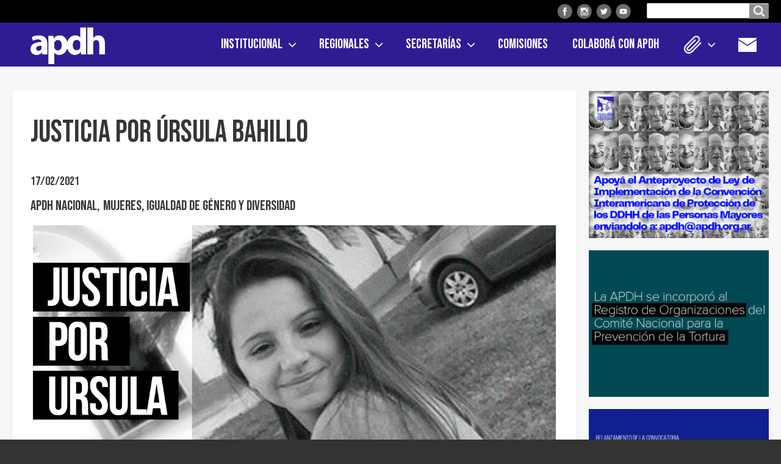

--- FILE ---
content_type: text/html; charset=UTF-8
request_url: https://apdh-argentina.org.ar/declaraciones/justicia-por-ursula-bahillo
body_size: 11190
content:
<!DOCTYPE html>
<html lang="es" dir="ltr" prefix="content: http://purl.org/rss/1.0/modules/content/  dc: http://purl.org/dc/terms/  foaf: http://xmlns.com/foaf/0.1/  og: http://ogp.me/ns#  rdfs: http://www.w3.org/2000/01/rdf-schema#  schema: http://schema.org/  sioc: http://rdfs.org/sioc/ns#  sioct: http://rdfs.org/sioc/types#  skos: http://www.w3.org/2004/02/skos/core#  xsd: http://www.w3.org/2001/XMLSchema# " class="no-js adaptivetheme">
  <head>
    
    <meta charset="utf-8" />
<meta name="twitter:card" content="summary_large_image" />
<meta property="og:site_name" content="APDH" />
<link rel="canonical" href="https://apdh-argentina.org.ar/declaraciones/justicia-por-ursula-bahillo" />
<meta name="twitter:title" content="Justicia por Úrsula Bahillo" />
<meta name="description" content="El movimiento de mujeres y disidencias sexuales se moviliza en el día de la fecha en reclamo de justicia por Úrsula Bahillo y por todas las muertas, desaparecidas, violentadas por el machismo y el sexismo. Un clamor recorre Argentina y el mundo entero denunciando las situaciones de violencia de género y en muchas localidades, la complicidad o inacción de quienes deberían actuar con la “debida diligencia” que establecen los Pactos y Convenciones de derechos humanos." />
<meta property="og:url" content="https://apdh-argentina.org.ar/declaraciones/justicia-por-ursula-bahillo" />
<meta property="og:title" content="Justicia por Úrsula Bahillo" />
<meta name="keywords" content="derechos humanos, apdh" />
<meta name="twitter:url" content="https://apdh-argentina.org.ar/declaraciones/justicia-por-ursula-bahillo" />
<meta property="og:description" content="Asamblea permanente por los Derechos Humanos." />
<meta property="og:image:url" content="https://apdh-argentina.org.ar/declaraciones/justicia-por-ursula-bahillo" />
<meta name="Generator" content="Drupal 8 (https://www.drupal.org)" />
<meta name="MobileOptimized" content="width" />
<meta name="HandheldFriendly" content="true" />
<meta name="viewport" content="width=device-width, initial-scale=1.0" />
<link rel="shortcut icon" href="/sites/default/files/favicon_1.png" type="image/png" />
<link rel="revision" href="https://apdh-argentina.org.ar/declaraciones/justicia-por-ursula-bahillo" />
<script>window.a2a_config=window.a2a_config||{};a2a_config.callbacks=[];a2a_config.overlays=[];a2a_config.templates={};</script>

    <link rel="dns-prefetch" href="//cdnjs.cloudflare.com"><title>Justicia por Úrsula Bahillo | APDH</title>
    <link rel="stylesheet" media="all" href="/core/themes/stable/css/system/components/ajax-progress.module.css?sxg68q" />
<link rel="stylesheet" media="all" href="/core/themes/stable/css/system/components/align.module.css?sxg68q" />
<link rel="stylesheet" media="all" href="/core/themes/stable/css/system/components/autocomplete-loading.module.css?sxg68q" />
<link rel="stylesheet" media="all" href="/core/themes/stable/css/system/components/fieldgroup.module.css?sxg68q" />
<link rel="stylesheet" media="all" href="/core/themes/stable/css/system/components/container-inline.module.css?sxg68q" />
<link rel="stylesheet" media="all" href="/core/themes/stable/css/system/components/clearfix.module.css?sxg68q" />
<link rel="stylesheet" media="all" href="/core/themes/stable/css/system/components/details.module.css?sxg68q" />
<link rel="stylesheet" media="all" href="/core/themes/stable/css/system/components/hidden.module.css?sxg68q" />
<link rel="stylesheet" media="all" href="/core/themes/stable/css/system/components/item-list.module.css?sxg68q" />
<link rel="stylesheet" media="all" href="/core/themes/stable/css/system/components/js.module.css?sxg68q" />
<link rel="stylesheet" media="all" href="/core/themes/stable/css/system/components/nowrap.module.css?sxg68q" />
<link rel="stylesheet" media="all" href="/core/themes/stable/css/system/components/position-container.module.css?sxg68q" />
<link rel="stylesheet" media="all" href="/core/themes/stable/css/system/components/progress.module.css?sxg68q" />
<link rel="stylesheet" media="all" href="/core/themes/stable/css/system/components/reset-appearance.module.css?sxg68q" />
<link rel="stylesheet" media="all" href="/core/themes/stable/css/system/components/resize.module.css?sxg68q" />
<link rel="stylesheet" media="all" href="/core/themes/stable/css/system/components/sticky-header.module.css?sxg68q" />
<link rel="stylesheet" media="all" href="/core/themes/stable/css/system/components/system-status-counter.css?sxg68q" />
<link rel="stylesheet" media="all" href="/core/themes/stable/css/system/components/system-status-report-counters.css?sxg68q" />
<link rel="stylesheet" media="all" href="/core/themes/stable/css/system/components/system-status-report-general-info.css?sxg68q" />
<link rel="stylesheet" media="all" href="/core/themes/stable/css/system/components/tabledrag.module.css?sxg68q" />
<link rel="stylesheet" media="all" href="/core/themes/stable/css/system/components/tree-child.module.css?sxg68q" />
<link rel="stylesheet" media="all" href="/libraries/flexslider/flexslider.css?sxg68q" />
<link rel="stylesheet" media="all" href="/modules/addtoany/css/addtoany.css?sxg68q" />
<link rel="stylesheet" media="all" href="/modules/flexslider/assets/css/flexslider_img.css?sxg68q" />
<link rel="stylesheet" media="all" href="/themes/apdh_adaptive/styles/css/components/font-awesome.css?sxg68q" />
<link rel="stylesheet" media="all" href="/themes/apdh_adaptive/styles/css/components/webfonts.css?sxg68q" />
<link rel="stylesheet" media="all" href="/themes/apdh_adaptive/styles/css/components/base.css?sxg68q" />
<link rel="stylesheet" media="all" href="/themes/apdh_adaptive/styles/css/components/tables.css?sxg68q" />
<link rel="stylesheet" media="all" href="/themes/apdh_adaptive/styles/css/components/form.css?sxg68q" />
<link rel="stylesheet" media="all" href="/themes/apdh_adaptive/styles/css/components/field.css?sxg68q" />
<link rel="stylesheet" media="all" href="/themes/apdh_adaptive/styles/css/components/image.css?sxg68q" />
<link rel="stylesheet" media="all" href="/themes/apdh_adaptive/styles/css/components/page.css?sxg68q" />
<link rel="stylesheet" media="all" href="/themes/apdh_adaptive/styles/css/components/block.css?sxg68q" />
<link rel="stylesheet" media="all" href="/themes/apdh_adaptive/styles/css/components/block--branding.css?sxg68q" />
<link rel="stylesheet" media="all" href="/themes/apdh_adaptive/styles/css/components/block--breadcrumb.css?sxg68q" />
<link rel="stylesheet" media="all" href="/themes/apdh_adaptive/styles/css/components/node.css?sxg68q" />
<link rel="stylesheet" media="all" href="/themes/apdh_adaptive/styles/css/components/user.css?sxg68q" />
<link rel="stylesheet" media="all" href="/themes/apdh_adaptive/styles/css/components/views.css?sxg68q" />
<link rel="stylesheet" media="all" href="/themes/apdh_adaptive/styles/css/components/menu.css?sxg68q" />
<link rel="stylesheet" media="all" href="/themes/apdh_adaptive/styles/css/components/pagers.css?sxg68q" />
<link rel="stylesheet" media="all" href="/themes/apdh_adaptive/styles/css/components/labels.css?sxg68q" />
<link rel="stylesheet" media="all" href="/themes/apdh_adaptive/styles/css/components/markers.css?sxg68q" />
<link rel="stylesheet" media="all" href="/themes/apdh_adaptive/styles/css/components/messages.css?sxg68q" />
<link rel="stylesheet" media="all" href="/themes/apdh_adaptive/styles/css/components/print.css?sxg68q" />
<link rel="stylesheet" media="all" href="/themes/apdh_adaptive/styles/css/generated/apdh_adaptive.layout.page.css?sxg68q" />
<link rel="stylesheet" media="all" href="/themes/apdh_adaptive/styles/css/components/comments.css?sxg68q" />
<link rel="stylesheet" media="all" href="/themes/apdh_adaptive/styles/css/components/contact-forms.css?sxg68q" />
<link rel="stylesheet" media="all" href="/themes/apdh_adaptive/styles/css/components/block--language-switcher.css?sxg68q" />
<link rel="stylesheet" media="all" href="/themes/apdh_adaptive/styles/css/components/search.css?sxg68q" />
<link rel="stylesheet" media="all" href="/themes/apdh_adaptive/styles/css/components/taxonomy.css?sxg68q" />
<link rel="stylesheet" media="all" href="/themes/apdh_adaptive/styles/css/components/responsive-menus--slidedown.css?sxg68q" />
<link rel="stylesheet" media="all" href="/themes/apdh_adaptive/styles/css/components/responsive-menus--dropmenu.css?sxg68q" />
<link rel="stylesheet" media="all" href="/themes/apdh_adaptive/styles/css/components/responsive-menus.css?sxg68q" />
<link rel="stylesheet" media="all" href="/themes/apdh_adaptive/styles/css/components/responsive-menus--accordion.css?sxg68q" />
<link rel="stylesheet" media="all" href="/themes/apdh_adaptive/styles/css/components/ckeditor.css?sxg68q" />
<link rel="stylesheet" media="all" href="/themes/apdh_adaptive/styles/css/components/color.css?sxg68q" />
<link rel="stylesheet" media="all" href="/themes/apdh_adaptive/styles/css/components/tabs.css?sxg68q" />
<link rel="stylesheet" media="all" href="/themes/apdh_adaptive/styles/css/generated/fonts.css?sxg68q" />
<link rel="stylesheet" media="all" href="/themes/apdh_adaptive/styles/css/components/jquery-ui.css?sxg68q" />
<link rel="stylesheet" media="all" href="/themes/apdh_adaptive/styles/css/components/add-to-any.css?sxg68q" />
<link rel="stylesheet" media="all" href="/themes/apdh_adaptive/styles/css/components/superfish.css?sxg68q" />
<link rel="stylesheet" media="all" href="/themes/apdh_adaptive/styles/css/custom.css?sxg68q" />

    <script src="/core/assets/vendor/modernizr/modernizr.min.js?v=3.3.1"></script>

	<link href="https://fonts.googleapis.com/css2?family=Bebas+Neue&family=Roboto:wght@400;700&display=swap" rel="stylesheet">
  </head><body role="document" class="layout-type--page-layout user-logged-out path-not-frontpage path-node path-declaraciones-justicia-por-ursula-bahillo page-node-type--declaraciones site-name--apdh theme-name--apdh-adaptive">
        <a href="#block-apdh-adaptive-content" class="visually-hidden focusable skip-link">Pasar al contenido principal</a>
    
      <div class="dialog-off-canvas-main-canvas" data-off-canvas-main-canvas>
    
<div class="page js-layout">
  <div data-at-row="leaderboard" class="l-leaderboard l-row">
  
  <div class="l-pr page__row pr-leaderboard" id="leaderboard">
    <div class="l-rw regions container pr-leaderboard__rw arc--1 hr--1" data-at-regions="">
      <div  data-at-region="1" data-at-block-count="3" class="l-r region pr-leaderboard__leaderboard" id="rid-leaderboard"><div id="block-redessocialesheader" class="l-bl block block-config-provider--block-content block-plugin-id--block-content-281e2894-7c5c-4fa3-8320-a88863e09d41 block--type-basic block--view-mode-full"id="block-content281e2894-7c5c-4fa3-8320-a88863e09d41">
  <div class="block__inner">

    <div class="block__content"><div class="clearfix text-formatted field field-block-content--body field-formatter-text-default field-name-body field-type-text-with-summary field-label-hidden has-single"><div class="field__items"><div class="field__item"><div class="icon facebook"><a href="https://www.facebook.com/apdh.argentina"><img alt="" data-entity-type="" data-entity-uuid="" src="/themes/apdh_adaptive/images/icons/icon-facebook.png" /></a></div>
<div class="icon instagram"><a href="https://www.instagram.com/apdhargentina/"><img alt="" data-entity-type="" data-entity-uuid="" src="/themes/apdh_adaptive/images/icons/icon-instagram.png" /></a></div>
<div class="icon twitter"><a href="https://twitter.com/apdhargentina"><img alt="" data-entity-type="" data-entity-uuid="" src="/themes/apdh_adaptive/images/icons/icon-twitter.png" /></a></div>
<div class="icon youtube"><a href="https://www.youtube.com/channel/UC0ZOn7p52woJ2AN0q7L6ZzA"><img alt="" data-entity-type="" data-entity-uuid="" src="/themes/apdh_adaptive/images/icons/icon-youtube.png" /></a></div>
</div></div>
</div>
</div></div>
</div>
<div class="search-block-form l-bl block block-search block-config-provider--search block-plugin-id--search-form-block" data-drupal-selector="search-block-form" id="block-apdh-adaptive-search" role="search" aria-labelledby="block-apdh-adaptive-search-menu" id="search-form-block">
  <div class="block__inner block-search__inner">

    
      <h2 class="visually-hidden block__title block-search__title" id="block-apdh-adaptive-search-menu"><span>Buscar en el sitio</span></h2>
    <div class="block__content block-search__content"><form action="/search/node" method="get" id="search-block-form" accept-charset="UTF-8" class="search-block-form__form">
  <div class="js-form-item form-item js-form-type-search form-type-search js-form-item-keys form-item-keys form-no-label">
      <label for="edit-keys" class="visually-hidden">Buscar en el sitio</label>
        <input title="Escriba lo que quiere buscar." data-drupal-selector="edit-keys" type="search" id="edit-keys" name="keys" value="" size="" maxlength="128" class="form-search" />

        </div>
<div data-drupal-selector="edit-actions" class="form-actions element-container-wrapper js-form-wrapper form-wrapper" id="edit-actions"><input class="search-form__submit button js-form-submit form-submit" data-drupal-selector="edit-submit" type="submit" id="edit-submit" value="Buscar en el sitio" />
</div>

</form>
</div></div>
</div>
</div>
    </div>
  </div>
  
</div>
<div data-at-row="header" class="l-header l-row">
  
  <header class="l-pr page__row pr-header regions-multiple" role="banner" id="masthead">
    <div class="l-rw regions container pr-header__rw arc--2 hr--1-2" data-at-regions="">
      <div  data-at-region="1" data-at-block-count="1" class="l-r region pr-header__header-first" id="rid-header-first"><div id="block-apdh-adaptive-branding" class="l-bl block block-branding block-config-provider--system block-plugin-id--system-branding-block has-logo" id="system-branding-block">
  <div class="block__inner block-branding__inner">

    <div class="block__content block-branding__content site-branding"><a href="/" title="Inicio" itemprop="url" rel="home" class="site-branding__logo-link"><img src="/sites/default/files/Logo_Apdh_Bco%403x_1.png" alt="Inicio" itemprop="logo" class="site-branding__logo-img" /></a></div></div>
</div>
</div><div  data-at-region="2" data-at-block-count="1" class="l-r region pr-header__header-second" id="rid-header-second"><svg style="display:none;">
    <symbol id="rm-toggle__icon--open" viewBox="0 0 1792 1792" preserveAspectRatio="xMinYMid meet">
    <path class="rm-toggle__icon__path" d="M1664 1344v128q0 26-19 45t-45 19h-1408q-26 0-45-19t-19-45v-128q0-26 19-45t45-19h1408q26 0 45 19t19 45zm0-512v128q0 26-19 45t-45 19h-1408q-26 0-45-19t-19-45v-128q0-26 19-45t45-19h1408q26 0 45 19t19 45zm0-512v128q0 26-19 45t-45 19h-1408q-26 0-45-19t-19-45v-128q0-26 19-45t45-19h1408q26 0 45 19t19 45z"/>
  </symbol>
    <symbol id="rm-toggle__icon--close" viewBox="0 0 1792 1792" preserveAspectRatio="xMinYMid meet">
    <path class="rm-toggle__icon__path" d="M1490 1322q0 40-28 68l-136 136q-28 28-68 28t-68-28l-294-294-294 294q-28 28-68 28t-68-28l-136-136q-28-28-28-68t28-68l294-294-294-294q-28-28-28-68t28-68l136-136q28-28 68-28t68 28l294 294 294-294q28-28 68-28t68 28l136 136q28 28 28 68t-28 68l-294 294 294 294q28 28 28 68z"/>
  </symbol>
</svg>
<nav role="navigation" aria-labelledby="block-apdh-adaptive-main-menu-menu" id="block-apdh-adaptive-main-menu" class="l-bl rm-block rm-config-provider--system rm-plugin-id--system-menu-block-main js-hide" id="system-menu-blockmain">
  <div class="rm-block__inner">
    <div class="rm-toggle">
      <button href="#rm-content" class="rm-toggle__link un-button" role='button' aria-controls="rm-content" aria-expanded="false">
                <svg class="rm-toggle__icon">
          <use id="rm-toggle__icon--use" xlink:href="#rm-toggle__icon--open"></use>
        </svg>
                <span class="rm-toggle__label" id="block-apdh-adaptive-main-menu-menu">Menú</span>
      </button>
    </div><div class="rm-block__content" id="rm-content">
        <span id="rm-accordion-trigger" class="hidden">
            <button class="rm-accordion-trigger un-button" role='button' aria-controls="child-menu" aria-expanded="false">
              <svg class="rm-accordion-trigger__icon" viewBox="0 0 1792 1792" preserveAspectRatio="xMinYMid meet"><path d="M1600 736v192q0 40-28 68t-68 28h-416v416q0 40-28 68t-68 28h-192q-40 0-68-28t-28-68v-416h-416q-40 0-68-28t-28-68v-192q0-40 28-68t68-28h416v-416q0-40 28-68t68-28h192q40 0 68 28t28 68v416h416q40 0 68 28t28 68z"/></svg>
                            <span class="visually-hidden">Toggle sub-menu</span>
            </button>
          </span>
    <ul class="menu odd menu-level-1 menu-name--main">                    
                          
      
            <li class="menu__item is-parent menu__item--expanded menu__item-title--institucional" id="menu-name--main__institucional">

        <span class="menu__link--wrapper is-parent__wrapper">
          <a href="/por-que-la-apdh" title="" class="menu__link" data-drupal-link-system-path="node/2">Institucional</a>
        </span>

                  
    <ul      class="menu is-child even menu-level-2">      
                          
      
            <li class="menu__item menu__item-title--¿por-qué-la-apdh" id="menu-name--main__por-qu-la-apdh">

        <span class="menu__link--wrapper">
          <a href="/por-que-la-apdh" class="menu__link" data-drupal-link-system-path="node/2">¿Por qué la APDH?</a>
        </span>

        
      </li>      
                          
      
            <li class="menu__item menu__item-title--estatutos-de-la-apdh" id="menu-name--main__estatutos-de-la-apdh">

        <span class="menu__link--wrapper">
          <a href="/institucional/estatutos" class="menu__link" data-drupal-link-system-path="node/144">Estatutos de la APDH</a>
        </span>

        
      </li>      
                          
      
            <li class="menu__item menu__item-title--autoridades" id="menu-name--main__autoridades">

        <span class="menu__link--wrapper">
          <a href="/autoridades" class="menu__link" data-drupal-link-system-path="node/3">Autoridades</a>
        </span>

        
      </li>      
                          
      
            <li class="menu__item menu__item-title--asamblea-federal" id="menu-name--main__asamblea-federal">

        <span class="menu__link--wrapper">
          <a href="/asamblea-federal" class="menu__link" data-drupal-link-system-path="node/4">Asamblea Federal</a>
        </span>

        
      </li>      
                          
      
            <li class="menu__item menu__item-title--mesa-directiva" id="menu-name--main__mesa-directiva">

        <span class="menu__link--wrapper">
          <a href="/mesa-directiva" class="menu__link" data-drupal-link-system-path="node/155">Mesa Directiva</a>
        </span>

        
      </li>      
                          
      
            <li class="menu__item menu__item-title--premios-recibidos-por-la-apdh" id="menu-name--main__premios-recibidos-por-la-apdh">

        <span class="menu__link--wrapper">
          <a href="/premios-recibidos-por-la-apdh" class="menu__link" data-drupal-link-system-path="node/156">Premios recibidos por la APDH</a>
        </span>

        
      </li>      
                          
      
            <li class="menu__item menu__item-title--¿cómo-nos-financiamos" id="menu-name--main__cmo-nos-financiamos">

        <span class="menu__link--wrapper">
          <a href="/como-nos-financiamos" class="menu__link" data-drupal-link-system-path="node/1119">¿Cómo nos financiamos?</a>
        </span>

        
      </li></ul>
  
        
      </li>                    
                          
      
            <li class="menu__item is-parent menu__item--expanded menu__item-title--regionales" id="menu-name--main__regionales">

        <span class="menu__link--wrapper is-parent__wrapper">
          <a href="/regionales" class="menu__link" data-drupal-link-system-path="node/1905">Regionales</a>
        </span>

                  
    <ul      class="menu is-child even menu-level-2">                    
                          
      
            <li class="menu__item is-parent menu__item--expanded menu__item--no-link menu__item-title--buenos-aires" id="menu-name--main__buenos-aires">

        <span class="menu__link--wrapper is-parent__wrapper">
          <span class="menu__link">Buenos Aires</span>
        </span>

                  
    <ul      class="menu is-child odd menu-level-3">      
                          
      
            <li class="menu__item menu__item-title--ajó" id="menu-name--main__aj">

        <span class="menu__link--wrapper">
          <a href="/regional/ajo/115" class="menu__link" data-drupal-link-system-path="node/2854">Ajó</a>
        </span>

        
      </li>      
                          
      
            <li class="menu__item menu__item-title--balcarce" id="menu-name--main__balcarce">

        <span class="menu__link--wrapper">
          <a href="/regional/balcarce/42" class="menu__link" data-drupal-link-system-path="node/230">Balcarce</a>
        </span>

        
      </li>      
                          
      
            <li class="menu__item menu__item-title--baradero" id="menu-name--main__baradero">

        <span class="menu__link--wrapper">
          <a href="/regional/baradero/43" class="menu__link" data-drupal-link-system-path="node/1910">Baradero</a>
        </span>

        
      </li>      
                          
      
            <li class="menu__item menu__item-title--conurbano-sur" id="menu-name--main__conurbano-sur">

        <span class="menu__link--wrapper">
          <a href="/regional/conurbano-sur/45" class="menu__link" data-drupal-link-system-path="node/1522">Conurbano Sur</a>
        </span>

        
      </li>      
            
      
            <li class="menu__item menu__item-title--conurbano-sur-segundo-cordón" id="menu-name--main__conurbano-sur-segundo-cordn">

        <span class="menu__link--wrapper">
          <a href="https://apdh.org.ar/junta-promotora/conurbano-sur-segundo-cordon/108" class="menu__link">Conurbano Sur Segundo Cordón</a>
        </span>

        
      </li>      
                          
      
            <li class="menu__item menu__item-title--general-alvarado" id="menu-name--main__general-alvarado">

        <span class="menu__link--wrapper">
          <a href="/regional/general-alvarado/46" class="menu__link" data-drupal-link-system-path="node/1517">General Alvarado</a>
        </span>

        
      </li>      
            
      
            <li class="menu__item menu__item-title--lomas-de-zamora" id="menu-name--main__lomas-de-zamora">

        <span class="menu__link--wrapper">
          <a href="https://apdh.org.ar/regional/lomas-de-zamora/47" class="menu__link">Lomas de Zamora</a>
        </span>

        
      </li>      
                          
      
            <li class="menu__item menu__item-title--mar-del-plata" id="menu-name--main__mar-del-plata">

        <span class="menu__link--wrapper">
          <a href="/regional/mar-del-plata/48" class="menu__link" data-drupal-link-system-path="node/227">Mar del Plata</a>
        </span>

        
      </li>      
                          
      
            <li class="menu__item menu__item-title--punta-indio" id="menu-name--main__punta-indio">

        <span class="menu__link--wrapper">
          <a href="/regional/punta-indio/49" class="menu__link" data-drupal-link-system-path="node/1523">Punta indio</a>
        </span>

        
      </li>      
                          
      
            <li class="menu__item menu__item-title--tres-arroyos" id="menu-name--main__tres-arroyos">

        <span class="menu__link--wrapper">
          <a href="/regional/tres-arroyos/50" class="menu__link" data-drupal-link-system-path="node/229">Tres Arroyos</a>
        </span>

        
      </li>      
                          
      
            <li class="menu__item menu__item-title--tuyú-sur" id="menu-name--main__tuy-sur">

        <span class="menu__link--wrapper">
          <a href="/regional/tuyu-sur/51" class="menu__link" data-drupal-link-system-path="node/1362">Tuyú Sur</a>
        </span>

        
      </li>      
                          
      
            <li class="menu__item menu__item-title--zona-norte" id="menu-name--main__zona-norte">

        <span class="menu__link--wrapper">
          <a href="/regional/zona-norte/53" class="menu__link" data-drupal-link-system-path="node/968">Zona Norte</a>
        </span>

        
      </li>      
                          
      
            <li class="menu__item menu__item-title--zárate" id="menu-name--main__zrate">

        <span class="menu__link--wrapper">
          <a href="/regional/zarate/52" class="menu__link" data-drupal-link-system-path="node/1400">Zárate</a>
        </span>

        
      </li></ul>
  
        
      </li>      
                          
      
            <li class="menu__item menu__item-title--caba" id="menu-name--main__caba">

        <span class="menu__link--wrapper">
          <a href="/regional/caba/54" class="menu__link" data-drupal-link-system-path="node/1719">CABA</a>
        </span>

        
      </li>      
                          
      
            <li class="menu__item menu__item-title--catamarca" id="menu-name--main__catamarca">

        <span class="menu__link--wrapper">
          <a href="/regional/catamarca/55" class="menu__link" data-drupal-link-system-path="node/233">Catamarca</a>
        </span>

        
      </li>                    
                          
      
            <li class="menu__item is-parent menu__item--expanded menu__item--no-link menu__item-title--chaco" id="menu-name--main__chaco">

        <span class="menu__link--wrapper is-parent__wrapper">
          <span class="menu__link">Chaco</span>
        </span>

                  
    <ul      class="menu is-child odd menu-level-3">      
                          
      
            <li class="menu__item menu__item-title--chaco-impenetrable" id="menu-name--main__chaco-impenetrable">

        <span class="menu__link--wrapper">
          <a href="/regional/chaco-impenetrable/57" class="menu__link" data-drupal-link-system-path="node/1512">Chaco Impenetrable</a>
        </span>

        
      </li>      
                          
      
            <li class="menu__item menu__item-title--resistencia" id="menu-name--main__resistencia">

        <span class="menu__link--wrapper">
          <a href="/regional/resistencia/58" class="menu__link" data-drupal-link-system-path="node/1513">Resistencia</a>
        </span>

        
      </li></ul>
  
        
      </li>                    
                          
      
            <li class="menu__item is-parent menu__item--expanded menu__item--no-link menu__item-title--chubut" id="menu-name--main__chubut">

        <span class="menu__link--wrapper is-parent__wrapper">
          <span class="menu__link">Chubut</span>
        </span>

                  
    <ul      class="menu is-child odd menu-level-3">      
                          
      
            <li class="menu__item menu__item-title--chubut-del-este" id="menu-name--main__chubut-del-este">

        <span class="menu__link--wrapper">
          <a href="/regional/chubut-del-este/61" class="menu__link" data-drupal-link-system-path="node/2031">Chubut del Este</a>
        </span>

        
      </li>      
                          
      
            <li class="menu__item menu__item-title--esquel" id="menu-name--main__esquel">

        <span class="menu__link--wrapper">
          <a href="/regional/esquel-trevelin/59" class="menu__link" data-drupal-link-system-path="node/1462">Esquel</a>
        </span>

        
      </li>      
                          
      
            <li class="menu__item menu__item-title--noroeste-del-chubut" id="menu-name--main__noroeste-del-chubut">

        <span class="menu__link--wrapper">
          <a href="/regional/noroeste-del-chubut/60" class="menu__link" data-drupal-link-system-path="node/241">Noroeste del Chubut</a>
        </span>

        
      </li></ul>
  
        
      </li>                    
                          
      
            <li class="menu__item is-parent menu__item--expanded menu__item--no-link menu__item-title--córdoba" id="menu-name--main__crdoba">

        <span class="menu__link--wrapper is-parent__wrapper">
          <span class="menu__link">Córdoba</span>
        </span>

                  
    <ul      class="menu is-child odd menu-level-3">      
                          
      
            <li class="menu__item menu__item-title--córdoba" id="menu-name--main__crdoba">

        <span class="menu__link--wrapper">
          <a href="/regional/cordoba/63" class="menu__link" data-drupal-link-system-path="node/234">Córdoba</a>
        </span>

        
      </li>      
            
      
            <li class="menu__item menu__item-title--río-cuarto" id="menu-name--main__ro-cuarto">

        <span class="menu__link--wrapper">
          <a href="https://apdh.org.ar/regional/rio-cuarto/102" class="menu__link">Río Cuarto</a>
        </span>

        
      </li>      
                          
      
            <li class="menu__item menu__item-title--río-tercero" id="menu-name--main__ro-tercero">

        <span class="menu__link--wrapper">
          <a href="/regional/rio-tercero/64" class="menu__link" data-drupal-link-system-path="node/235">Río Tercero</a>
        </span>

        
      </li>      
                          
      
            <li class="menu__item menu__item-title--villa-maría" id="menu-name--main__villa-mara">

        <span class="menu__link--wrapper">
          <a href="/regional/villa-maria/65" class="menu__link" data-drupal-link-system-path="node/236">Villa María</a>
        </span>

        
      </li></ul>
  
        
      </li>                    
                          
      
            <li class="menu__item is-parent menu__item--expanded menu__item--no-link menu__item-title--entre-rios" id="menu-name--main__entre-rios">

        <span class="menu__link--wrapper is-parent__wrapper">
          <span class="menu__link">Entre Rios</span>
        </span>

                  
    <ul      class="menu is-child odd menu-level-3">      
                          
      
            <li class="menu__item menu__item-title--concepción-del-uruguay" id="menu-name--main__concepcin-del-uruguay">

        <span class="menu__link--wrapper">
          <a href="/regional/concepcion-del-uruguay/106" class="menu__link" data-drupal-link-system-path="node/2562">Concepción del Uruguay</a>
        </span>

        
      </li></ul>
  
        
      </li>      
                          
      
            <li class="menu__item menu__item-title--formosa" id="menu-name--main__formosa">

        <span class="menu__link--wrapper">
          <a href="/regional/formosa/66" class="menu__link" data-drupal-link-system-path="node/7">Formosa</a>
        </span>

        
      </li>      
                          
      
            <li class="menu__item menu__item-title--jujuy" id="menu-name--main__jujuy">

        <span class="menu__link--wrapper">
          <a href="/regional/jujuy/67" class="menu__link" data-drupal-link-system-path="node/1452">Jujuy</a>
        </span>

        
      </li>      
                          
      
            <li class="menu__item menu__item-title--mendoza" id="menu-name--main__mendoza">

        <span class="menu__link--wrapper">
          <a href="/regional/provincia-de-mendoza/68" class="menu__link" data-drupal-link-system-path="node/238">Mendoza</a>
        </span>

        
      </li>                    
                          
      
            <li class="menu__item is-parent menu__item--expanded menu__item--no-link menu__item-title--río-negro" id="menu-name--main__ro-negro">

        <span class="menu__link--wrapper is-parent__wrapper">
          <span class="menu__link">Río Negro</span>
        </span>

                  
    <ul      class="menu is-child odd menu-level-3">      
            
      
            <li class="menu__item menu__item-title--alto-valle-de-río-negro" id="menu-name--main__alto-valle-de-ro-negro">

        <span class="menu__link--wrapper">
          <a href="https://apdh.org.ar/regional/alto-valle-de-rio-negro/104" class="menu__link">Alto Valle de Río Negro</a>
        </span>

        
      </li>      
                          
      
            <li class="menu__item menu__item-title--bariloche" id="menu-name--main__bariloche">

        <span class="menu__link--wrapper">
          <a href="/regional/bariloche/70" class="menu__link" data-drupal-link-system-path="node/240">Bariloche</a>
        </span>

        
      </li>      
                          
      
            <li class="menu__item menu__item-title--el-bolsón" id="menu-name--main__el-bolsn">

        <span class="menu__link--wrapper">
          <a href="/regional/el-bolson/71" class="menu__link" data-drupal-link-system-path="node/1464">El Bolsón</a>
        </span>

        
      </li></ul>
  
        
      </li>      
                          
      
            <li class="menu__item menu__item-title--san-juan" id="menu-name--main__san-juan">

        <span class="menu__link--wrapper">
          <a href="/regional/san-juan/72" class="menu__link" data-drupal-link-system-path="node/243">San Juan</a>
        </span>

        
      </li>      
                          
      
            <li class="menu__item menu__item-title--san-luis" id="menu-name--main__san-luis">

        <span class="menu__link--wrapper">
          <a href="/regional/san-luis/73" class="menu__link" data-drupal-link-system-path="node/242">San Luis</a>
        </span>

        
      </li>                    
                          
      
            <li class="menu__item is-parent menu__item--expanded menu__item--no-link menu__item-title--santa-fe" id="menu-name--main__santa-fe">

        <span class="menu__link--wrapper is-parent__wrapper">
          <span class="menu__link">Santa Fe</span>
        </span>

                  
    <ul      class="menu is-child odd menu-level-3">      
                          
      
            <li class="menu__item menu__item-title--rosario" id="menu-name--main__rosario">

        <span class="menu__link--wrapper">
          <a href="/regional/rosario/74" class="menu__link" data-drupal-link-system-path="node/244">Rosario</a>
        </span>

        
      </li></ul>
  
        
      </li>      
                          
      
            <li class="menu__item menu__item-title--santiago-del-estero" id="menu-name--main__santiago-del-estero">

        <span class="menu__link--wrapper">
          <a href="/regional/santiago-del-estero/76" class="menu__link" data-drupal-link-system-path="node/245">Santiago del Estero</a>
        </span>

        
      </li>      
            
      
            <li class="menu__item menu__item-title--tierra-del-fuego" id="menu-name--main__tierra-del-fuego">

        <span class="menu__link--wrapper">
          <a href="https://apdh.org.ar/regional/tierra-del-fuego/103" class="menu__link">Tierra del Fuego</a>
        </span>

        
      </li>      
                          
      
            <li class="menu__item menu__item-title--tucumán" id="menu-name--main__tucumn">

        <span class="menu__link--wrapper">
          <a href="/regional/tucuman/78" class="menu__link" data-drupal-link-system-path="node/247">Tucumán</a>
        </span>

        
      </li></ul>
  
        
      </li>                    
                          
      
            <li class="menu__item is-parent menu__item--expanded menu__item--no-link menu__item-title--secretarías" id="menu-name--main__secretaras">

        <span class="menu__link--wrapper is-parent__wrapper">
          <span class="menu__link">Secretarías</span>
        </span>

                  
    <ul      class="menu is-child even menu-level-2">      
                          
      
            <li class="menu__item menu__item-title--ambiente" id="menu-name--main__ambiente">

        <span class="menu__link--wrapper">
          <a href="/secretaria/ambiente/109" class="menu__link" data-drupal-link-system-path="node/2691">Ambiente</a>
        </span>

        
      </li>      
                          
      
            <li class="menu__item menu__item-title--archivo-documental" id="menu-name--main__archivo-documental">

        <span class="menu__link--wrapper">
          <a href="/secretaria/archivo-documental/81" class="menu__link" data-drupal-link-system-path="node/207">Archivo Documental</a>
        </span>

        
      </li>      
                          
      
            <li class="menu__item menu__item-title--asuntos-jurídicos" id="menu-name--main__asuntos-jurdicos">

        <span class="menu__link--wrapper">
          <a href="/secretaria/asuntos-juridicos/82" class="menu__link" data-drupal-link-system-path="node/1092">Asuntos Jurídicos</a>
        </span>

        
      </li>      
                          
      
            <li class="menu__item menu__item-title--educación" id="menu-name--main__educacin">

        <span class="menu__link--wrapper">
          <a href="/secretaria/educacion/83" class="menu__link" data-drupal-link-system-path="node/213">Educación</a>
        </span>

        
      </li>      
                          
      
            <li class="menu__item menu__item-title--investigaciones" id="menu-name--main__investigaciones">

        <span class="menu__link--wrapper">
          <a href="/secretaria/investigaciones/84" class="menu__link" data-drupal-link-system-path="node/657">Investigaciones</a>
        </span>

        
      </li>      
            
      
            <li class="menu__item menu__item-title--lesa-humanidad" id="menu-name--main__lesa-humanidad">

        <span class="menu__link--wrapper">
          <a href="https://apdh.org.ar/secretaria/lesa-humanidad/85" class="menu__link">Lesa Humanidad</a>
        </span>

        
      </li>      
                          
      
            <li class="menu__item menu__item-title--mujeres-igualdad-de-género-y-diversidad" id="menu-name--main__mujeres-igualdad-de-gnero-y-diversidad">

        <span class="menu__link--wrapper">
          <a href="/secretaria/derechos-de-las-mujeres-igualdad-de-genero-y-diversidad/86" class="menu__link" data-drupal-link-system-path="node/216">Mujeres, igualdad de género y diversidad</a>
        </span>

        
      </li>      
                          
      
            <li class="menu__item menu__item-title--niñez-adolescencia-y-juventud" id="menu-name--main__niez-adolescencia-y-juventud">

        <span class="menu__link--wrapper">
          <a href="/secretaria/ninez-y-adolescencia/87" class="menu__link" data-drupal-link-system-path="node/217">Niñez, Adolescencia y Juventud</a>
        </span>

        
      </li>      
            
      
            <li class="menu__item menu__item-title--personas-adultas-mayores" id="menu-name--main__personas-adultas-mayores">

        <span class="menu__link--wrapper">
          <a href="https://apdh.org.ar/secretaria/personas-adultas-mayores/88" class="menu__link">Personas Adultas Mayores</a>
        </span>

        
      </li>      
                          
      
            <li class="menu__item menu__item-title--promoción-de-un-estado-laico" id="menu-name--main__promocin-de-un-estado-laico">

        <span class="menu__link--wrapper">
          <a href="/secretaria/promocion-de-un-estado-laico/89" class="menu__link" data-drupal-link-system-path="node/1329">Promoción de un Estado Laico</a>
        </span>

        
      </li>      
                          
      
            <li class="menu__item menu__item-title--pueblos-originarios" id="menu-name--main__pueblos-originarios">

        <span class="menu__link--wrapper">
          <a href="/secretaria/pueblos-originarios/90" class="menu__link" data-drupal-link-system-path="node/219">Pueblos Originarios</a>
        </span>

        
      </li>      
                          
      
            <li class="menu__item menu__item-title--regionales" id="menu-name--main__regionales">

        <span class="menu__link--wrapper">
          <a href="/regionales" class="menu__link" data-drupal-link-system-path="node/1905">Regionales</a>
        </span>

        
      </li>      
                          
      
            <li class="menu__item menu__item-title--relaciones-institucionales" id="menu-name--main__relaciones-institucionales">

        <span class="menu__link--wrapper">
          <a href="/secretaria/relaciones-institucionales/91" class="menu__link" data-drupal-link-system-path="node/1330">Relaciones Institucionales</a>
        </span>

        
      </li>      
                          
      
            <li class="menu__item menu__item-title--relaciones-internacionales" id="menu-name--main__relaciones-internacionales">

        <span class="menu__link--wrapper">
          <a href="/secretaria/relaciones-internacionales/92" class="menu__link" data-drupal-link-system-path="node/220">Relaciones Internacionales</a>
        </span>

        
      </li>      
                          
      
            <li class="menu__item menu__item-title--salud-mental" id="menu-name--main__salud-mental">

        <span class="menu__link--wrapper">
          <a href="/secretaria/salud-mental/94" class="menu__link" data-drupal-link-system-path="node/222">Salud Mental</a>
        </span>

        
      </li>      
                          
      
            <li class="menu__item menu__item-title--salud" id="menu-name--main__salud">

        <span class="menu__link--wrapper">
          <a href="/secretaria/salud/93" class="menu__link" data-drupal-link-system-path="node/221">Salud</a>
        </span>

        
      </li></ul>
  
        
      </li>      
                          
      
            <li class="menu__item menu__item--collapsed menu__item-title--comisiones" id="menu-name--main__comisiones">

        <span class="menu__link--wrapper">
          <a href="/comisiones" title="Comisiones" class="menu__link" data-drupal-link-system-path="node/3110">Comisiones</a>
        </span>

        
      </li>      
            
      
            <li class="menu__item menu__item-title--colaborá-con-apdh" id="menu-name--main__colabor-con-apdh">

        <span class="menu__link--wrapper">
          <a href="https://www.donaronline.org/asamblea-permanente-por-los-derechos-humanos/ayudanos-a-seguir-defendiendo-los-derechos-humanos" class="menu__link">Colaborá con APDH</a>
        </span>

        
      </li>                    
                          
      
            <li class="menu__item is-parent menu__item--expanded menu__item--no-link menu__item-title--novedades" id="menu-name--main__novedades">

        <span class="menu__link--wrapper is-parent__wrapper">
          <span class="menu__link">Novedades</span>
        </span>

                  
    <ul      class="menu is-child even menu-level-2">      
                          
      
            <li class="menu__item menu__item-title--declaraciones" id="menu-name--main__declaraciones">

        <span class="menu__link--wrapper">
          <a href="/declaraciones" class="menu__link" data-drupal-link-system-path="node/1902">Declaraciones</a>
        </span>

        
      </li>      
                          
      
            <li class="menu__item menu__item-title--actividades" id="menu-name--main__actividades">

        <span class="menu__link--wrapper">
          <a href="/actividades" class="menu__link" data-drupal-link-system-path="node/1903">Actividades</a>
        </span>

        
      </li>      
                          
      
            <li class="menu__item menu__item-title--publicaciones" id="menu-name--main__publicaciones">

        <span class="menu__link--wrapper">
          <a href="/publicaciones" class="menu__link" data-drupal-link-system-path="node/1900">Publicaciones</a>
        </span>

        
      </li>      
                          
      
            <li class="menu__item menu__item-title--informes" id="menu-name--main__informes">

        <span class="menu__link--wrapper">
          <a href="/informes" class="menu__link" data-drupal-link-system-path="node/1901">Informes</a>
        </span>

        
      </li></ul>
  
        
      </li>      
                          
      
            <li class="menu__item menu__item-title--contacto" id="menu-name--main__contacto">

        <span class="menu__link--wrapper">
          <a href="/formulario/contacto" class="menu__link" data-drupal-link-system-path="node/1907">Contacto</a>
        </span>

        
      </li></ul>
  

</div></div>
</nav>
</div>
    </div>
  </header>
  
</div>
<div data-at-row="main" class="l-main l-row">
  
  <div class="l-pr page__row pr-main regions-multiple" id="main-content">
    <div class="l-rw regions container pr-main__rw arc--2 hr--1-3" data-at-regions="">
      <div  data-at-region="1" data-at-block-count="5" class="l-r region pr-main__content" id="rid-content"><div class="l-bl block--messages" id="system-messages-block" data-drupal-messages><div data-drupal-messages-fallback class="hidden"></div></div><main id="block-apdh-adaptive-content" class="l-bl block block-main-content" role="main" id="system-main-block">
  
  <article data-history-node-id="2263" role="article" about="/declaraciones/justicia-por-ursula-bahillo" class="node node--id-2263 node--type-declaraciones node--promoted node--view-mode-full">
  <div class="node__container">

    <header class="node__header"><h1 class="node__title"><span class="field field-name-title field-formatter-string field-type-string field-label-hidden">Justicia por Úrsula Bahillo</span>
</h1></header>

    <div class="node__content"><div class="field field-node--field-fecha field-formatter-datetime-default field-name-field-fecha field-type-datetime field-label-hidden has-single"><div class="field__items"><div class="field__item"><time datetime="2021-02-17T12:00:00Z" class="datetime">17/02/2021</time>
</div></div>
</div>
<div class="field field-node-field-regional field-entity-reference-type-taxonomy-term field-formatter-entity-reference-label field-name-field-regional field-type-entity-reference field-label-hidden"><div class="field__items"><div class="field__item">
        <span class="field__item-wrapper">APDH Nacional</span>
      </div><div class="field__item">
        <span class="field__item-wrapper">Mujeres, igualdad de género y diversidad</span>
      </div></div>
</div>

<div id="flexslider-1" class="flexslider optionset-default imagestyle-flexslider-full">
 
<ul class="slides">
    
<li>
    <img src="/sites/default/files/styles/flexslider_full/public/2021-02/URSULA_0.png?itok=Zb8aAuAj" width="1200" height="660" alt="" typeof="foaf:Image" class="image-style-flexslider-full" />


    </li>
</ul>
</div>
<div class="clearfix text-formatted field field-node--body field-formatter-text-default field-name-body field-type-text-with-summary field-label-hidden has-single"><div class="field__items"><div class="field__item"><p class="text-align-justify">El movimiento de mujeres y disidencias sexuales se moviliza en el día de la fecha en reclamo de justicia por Úrsula Bahillo y por todas las muertas, desaparecidas, violentadas por el machismo y el sexismo. Un clamor recorre Argentina y el mundo entero denunciando las situaciones de violencia de género y en muchas localidades, la complicidad o inacción de quienes deberían actuar con la “debida diligencia” que establecen los Pactos y Convenciones de derechos humanos.</p>
<p class="text-align-justify">En el marco de una pandemia que sigue cobrando también numerosas vidas, desde la Asamblea Permanente por los Derechos Humanos (APDH) adherimos a los postulados y reclamos de las organizaciones convocantes, señalando la necesidad de evitar el contacto directo y el uso obligatorio del barbijo para prevenir el contagio.</p>
<p class="text-align-justify">Reiteramos que la violencia de género y los femicidios son la expresión más brutal del patriarcado, en una estructura de opresiones múltiples que discrimina a las mujeres y colectivos de la diversidad, pero también a los grupos vulnerables por su condición social, y origen étnico.</p>
<p class="text-align-justify">Por eso reclamamos:</p>
<ul>
<li class="text-align-justify">Una verdadera reforma judicial con perfil feminista, democrático y popular.</li>
<li class="text-align-justify">La capacitación obligatoria y urgente para los operadores judiciales y de las fuerzas de seguridad, condición necesaria para la continuidad en sus tareas.</li>
<li class="text-align-justify">La aplicación de la ley de Educación Sexual integral y otras normas vinculadas a la prevención de la violencia de género en los contenidos del sistema educativo</li>
<li class="text-align-justify">La creación de dispositivos de control ciudadano con participación del movimiento de mujeres y organizaciones sociales y políticas para el seguimiento de las denuncias y causas judiciales.</li>
<li class="text-align-justify">Nuevos programas de acompañamiento a las víctimas de violencias, a fin de evitar las dilaciones, la indiferencia y la complicidad de las instituciones con los varones violentos.</li>
</ul>
<p class="text-align-justify">Decimos:</p>
<ul>
<li class="text-align-justify">Nunca más al odio.</li>
<li class="text-align-justify">Nunca más el silencio. Nunca Más a la indiferencia del Estado.</li>
<li class="text-align-justify">Ni una muerta más. Ni una menos vivas y libres nos queremos.</li>
</ul>
<hr />
<p class="text-align-justify">
 </p>
<p class="text-align-justify"> </p>
</div></div>
</div>
<span class="a2a_kit a2a_kit_size_32 addtoany_list" data-a2a-url="https://apdh-argentina.org.ar/declaraciones/justicia-por-ursula-bahillo" data-a2a-title="Justicia por Úrsula Bahillo"><a class="a2a_dd addtoany_share" href="https://www.addtoany.com/share#url=https%3A%2F%2Fapdh-argentina.org.ar%2Fdeclaraciones%2Fjusticia-por-ursula-bahillo&amp;title=Justicia%20por%20%C3%9Arsula%20Bahillo"></a><a class="a2a_button_whatsapp"></a><a class="a2a_button_facebook"></a><a class="a2a_button_twitter"></a><a class="a2a_button_email"></a></span></div></div>
</article>

  
</main>
</div><div  data-at-region="3" data-at-block-count="2" class="l-r region pr-main__sidebar-second" id="rid-sidebar-second"><div class="views-element-container l-bl block-views-css-class--bloque-imagenes-destacadas block block-config-provider--views block-plugin-id--views-block-imagenes-destacadas-home-block-2" id="block-views-block-imagenes-destacadas-home-block-2"id="views-blockimagenes-destacadas-home-block-2">
  <div class="block__inner">

    <div class="block__content"><div class="element-container-wrapper"><div class="bloque-imagenes-destacadas view view-imagenes-destacadas-home view-id-imagenes_destacadas_home view-display-id-block_2 js-view-dom-id-0226274db9215886694f7cc78a83d312c5b85be51e73502c96b86eeb17f4a6c2">
  
    
      
      <div class="view-content view-rows">
          <div class="views-row">
    <div class="views-field views-field-field-image"><div class="field-content"><a href="https://apdh.org.ar/sites/default/files/ANTEPROYECTO%20DE%20LEY.pdf"><img src="/sites/default/files/styles/imagen_destacada/public/2025-07/PAM%202.png?itok=w2t33yLl" width="650" height="530" alt="" typeof="foaf:Image" class="image-style-imagen-destacada" />

</a></div></div>
  </div>
    <div class="views-row">
    <div class="views-field views-field-field-image"><div class="field-content"><a href="https://apdh.org.ar/declaraciones/la-apdh-se-incorporo-al-cnpt"><img src="/sites/default/files/styles/imagen_destacada/public/2021-03/registro%20cnpt%20imagen%20destacada.png?itok=D3IECFbS" width="650" height="530" alt="" typeof="foaf:Image" class="image-style-imagen-destacada" />

</a></div></div>
  </div>
    <div class="views-row">
    <div class="views-field views-field-field-image"><div class="field-content"><a href="https://apdh.org.ar/convocatoria-modelo-economico-extractivista-y-ddhh"><img src="/sites/default/files/styles/imagen_destacada/public/2022-04/Proyecto%20ambiente%20y%20DDHH%202-quad.png?itok=mkPYCw4C" width="650" height="530" alt="" typeof="foaf:Image" class="image-style-imagen-destacada" />

</a></div></div>
  </div>

    </div>
  
          </div>
</div>
</div></div>
</div>
<div id="block-bloqueredessocialeslateral" class="l-bl block block-config-provider--block-content block-plugin-id--block-content-7e887207-d5f6-4401-92fa-607d11a0d1aa has-title block--type-basic block--view-mode-full" role="region" aria-labelledby="block-bloqueredessocialeslateral-title"id="block-content7e887207-d5f6-4401-92fa-607d11a0d1aa">
  <div class="block__inner">

    <h2  class="block__title" id="block-bloqueredessocialeslateral-title"><span>Seguinos en las redes sociales</span></h2><div class="block__content"><div class="clearfix text-formatted field field-block-content--body field-formatter-text-default field-name-body field-type-text-with-summary field-label-hidden has-single"><div class="field__items"><div class="field__item"><div class="icon facebook"><a href="https://www.facebook.com/apdh.argentina"><img alt="" data-entity-type="" data-entity-uuid="" src="/themes/apdh_adaptive/images/icons/icon-facebook.png" /></a></div>
<div class="icon instagram"><a href="https://www.instagram.com/apdhargentina/"><img alt="" data-entity-type="" data-entity-uuid="" src="/themes/apdh_adaptive/images/icons/icon-instagram.png" /></a></div>
<div class="icon twitter"><a href="https://twitter.com/apdhargentina"><img alt="" data-entity-type="" data-entity-uuid="" src="/themes/apdh_adaptive/images/icons/icon-twitter.png" /></a></div>
<div class="icon youtube"><a href="https://www.youtube.com/channel/UC0ZOn7p52woJ2AN0q7L6ZzA"><img alt="" data-entity-type="" data-entity-uuid="" src="/themes/apdh_adaptive/images/icons/icon-youtube.png" /></a></div>
</div></div>
</div>
</div></div>
</div>
</div>
    </div>
  </div>
  
</div>
<div data-at-row="footer" class="l-footer l-row">
  
  <footer class="l-pr page__row pr-footer" role="contentinfo" id="footer">
    <div class="l-rw regions container pr-footer__rw arc--1 hr--1" data-at-regions="">
      <div  data-at-region="1" data-at-block-count="1" class="l-r region pr-footer__footer" id="rid-footer"><div id="block-redessociales" class="l-bl block block-config-provider--block-content block-plugin-id--block-content-6a13a0b5-2284-4221-9907-699882ed18ac block--type-basic block--view-mode-full"id="block-content6a13a0b5-2284-4221-9907-699882ed18ac">
  <div class="block__inner">

    <div class="block__content"><div class="clearfix text-formatted field field-block-content--body field-formatter-text-default field-name-body field-type-text-with-summary field-label-hidden has-single"><div class="field__items"><div class="field__item"><div class="icon facebook text-align-justify"> </div>
<div class="icon facebook"><a href="https://www.facebook.com/apdh.argentina"><img alt="" data-entity-type="" data-entity-uuid="" src="/themes/apdh_adaptive/images/icons/icon-facebook.png" /></a></div>
<div class="icon instagram"><a href="https://www.instagram.com/apdhargentina/"><img alt="" data-entity-type="" data-entity-uuid="" src="/themes/apdh_adaptive/images/icons/icon-instagram.png" /></a></div>
<div class="icon twitter"><a href="https://twitter.com/apdhargentina"><img alt="" data-entity-type="" data-entity-uuid="" src="/themes/apdh_adaptive/images/icons/icon-twitter.png" /></a></div>
<div class="icon youtube"><a href="https://www.youtube.com/channel/UC0ZOn7p52woJ2AN0q7L6ZzA"><img alt="" data-entity-type="" data-entity-uuid="" src="/themes/apdh_adaptive/images/icons/icon-youtube.png" /></a></div>
<div class="icon youtube"> </div>
<div class="icon youtube text-align-justify">Teléfonos: (05411) 4372-8594 | 4373-0397 / Dirección: Av. Callao 569 3° cuerpo 1° piso (1022)<br />
Correo electrónico: <a href="mailto:apdh@apdh.org.ar">apdh@apdh.org.ar</a></div>
</div></div>
</div>
</div></div>
</div>
</div>
    </div>
  </footer>
  
</div>

  <div data-at-row="attribution" class="l-attribution l-row"><div class="l-pr attribution"><div class="l-rw"><a href="//adaptivethemes.com" class="attribution__link" target="_blank">Design by Adaptivethemes.com</a></div></div></div>
</div>

  </div>

    
    <script type="application/json" data-drupal-selector="drupal-settings-json">{"path":{"baseUrl":"\/","scriptPath":null,"pathPrefix":"","currentPath":"node\/2263","currentPathIsAdmin":false,"isFront":false,"currentLanguage":"es"},"pluralDelimiter":"\u0003","suppressDeprecationErrors":true,"ajaxPageState":{"theme":"apdh_adaptive","libraries":"addtoany\/addtoany,apdh_adaptive\/addtoany,apdh_adaptive\/apdh_adaptive.layout.page,apdh_adaptive\/base,apdh_adaptive\/ckeditor,apdh_adaptive\/color,apdh_adaptive\/comment,apdh_adaptive\/contact,apdh_adaptive\/custom_css_file,apdh_adaptive\/fontfaceobserver,apdh_adaptive\/fonts,apdh_adaptive\/jquery_ui,apdh_adaptive\/language,apdh_adaptive\/responsive_menus,apdh_adaptive\/responsive_menus_accordion,apdh_adaptive\/responsive_menus_dropmenu,apdh_adaptive\/responsive_menus_slidedown,apdh_adaptive\/search,apdh_adaptive\/superfish,apdh_adaptive\/taxonomy,at_core\/at.accordion,at_core\/at.breakpoints,at_core\/at.responsivemenus,at_core\/at.settings,flexslider\/integration,sticky\/sticky,system\/base,views\/views.module"},"sticky":{"selector":".l-header","top_spacing":"0","bottom_spacing":"0","class_name":"is-sticky","wrapper_class_name":"sticky-wrapper","center":0,"get_width_from":"","width_from_wrapper":1,"responsive_width":0,"z_index":"9999"},"apdh_adaptive":{"at_responsivemenus":{"bp":"all and (min-width: 60.0625em)","default":"ms-slidedown","responsive":"ms-dropmenu","acd":{"acd_load":true,"acd_default":true,"acd_responsive":false,"acd_both":false}},"at_breakpoints":{"at_core_simple_wide":{"breakpoint":"wide","mediaquery":"all and (min-width: 60.0625em)"},"at_core_simple_tablet-isolate":{"breakpoint":"tablet-isolate","mediaquery":"all and (min-width: 45.0625em) and (max-width: 60em)"},"at_core_simple_mobile":{"breakpoint":"mobile","mediaquery":"all and (max-width: 45em)"}}},"flexslider":{"optionsets":{"default":{"animation":"fade","animationSpeed":600,"direction":"horizontal","slideshow":true,"easing":"swing","smoothHeight":false,"reverse":false,"slideshowSpeed":6000,"animationLoop":true,"randomize":false,"startAt":0,"itemWidth":0,"itemMargin":0,"minItems":0,"maxItems":0,"move":0,"directionNav":true,"controlNav":true,"thumbCaptions":false,"thumbCaptionsBoth":false,"keyboard":true,"multipleKeyboard":false,"mousewheel":false,"touch":true,"prevText":"Previous","nextText":"Next","namespace":"flex-","selector":".slides \u003E li","sync":"","asNavFor":"","initDelay":0,"useCSS":true,"video":false,"pausePlay":false,"pauseText":"Pause","playText":"Play","pauseOnAction":true,"pauseOnHover":false,"controlsContainer":".flex-control-nav-container","manualControls":""}},"instances":{"flexslider-1":"default"}},"ajaxTrustedUrl":{"\/search\/node":true},"user":{"uid":0,"permissionsHash":"d54cf0d78ac9c0e1e3a3fb34d8200dc4dd5ee6aade44980ade429a9e413bdbfb"}}</script>
<script src="/core/assets/vendor/jquery/jquery.min.js?v=3.4.1"></script>
<script src="/core/assets/vendor/jquery-once/jquery.once.min.js?v=2.2.0"></script>
<script src="/core/misc/drupalSettingsLoader.js?v=8.8.5"></script>
<script src="/sites/default/files/languages/es_x1Z3P1dAbBUwuSKVG4t-JUv3qQthKTe-y69wUxxYq88.js?sxg68q"></script>
<script src="/core/misc/drupal.js?v=8.8.5"></script>
<script src="/core/misc/drupal.init.js?v=8.8.5"></script>
<script src="https://static.addtoany.com/menu/page.js" async></script>
<script src="/modules/addtoany/js/addtoany.js?v=8.8.5"></script>
<script src="/libraries/sticky/jquery.sticky.js?v=8.8.5"></script>
<script src="/modules/sticky/js/sticky.js?v=8.8.5"></script>
<script src="https://cdnjs.cloudflare.com/ajax/libs/fontfaceobserver/2.0.8/fontfaceobserver.js"></script>
<script src="/themes/apdh_adaptive/scripts/fontfaceobserver-check.js?v=8.x-1.0"></script>
<script src="/core/assets/vendor/matchMedia/matchMedia.min.js?v=0.2.0"></script>
<script src="https://cdnjs.cloudflare.com/ajax/libs/enquire.js/2.1.2/enquire.min.js"></script>
<script src="/themes/adaptivetheme/at_core/scripts/min/doubletaptogo.min.js?v=8.8.5"></script>
<script src="/themes/adaptivetheme/at_core/scripts/min/at.responsiveMenus.min.js?v=8.8.5"></script>
<script src="/libraries/flexslider/jquery.flexslider-min.js?sxg68q"></script>
<script src="/modules/flexslider/assets/js/flexslider.load.js?sxg68q"></script>
<script src="/themes/adaptivetheme/at_core/scripts/min/at.breakpoints.min.js?v=8.8.5"></script>

  </body>
</html>


--- FILE ---
content_type: text/css
request_url: https://apdh-argentina.org.ar/themes/apdh_adaptive/styles/css/components/base.css?sxg68q
body_size: 3319
content:
@charset "UTF-8";
/**
 * Page
 *  - page layout additions and overrides.
 ============================================================================ */
.page {
  position: relative;
  min-height: 100%;
  min-width: 100%;
}

.page-top, .page-bottom {
  padding: 0;
  margin: 0;
}

.l-pr {
  display: -webkit-box;
  display: -ms-flexbox;
  display: flex;
  -webkit-box-pack: center;
      -ms-flex-pack: center;
          justify-content: center;
}

.l-rw {
  padding: 0 0.625em;
}

.l-r {
  -webkit-transition: all, 225ms, ease-in-out;
  -o-transition: all, 225ms, ease-in-out;
  transition: all, 225ms, ease-in-out;
}

/**
 * Elements
 * - set element global styles, basically whenever this element appears
 *   it should look like this by default.
 ============================================================================ */
html {
  font-size: 100%;
  line-height: 1.5em;
}

body {
  font-family: sans-serif;
  padding: 0;
  margin: 0;
  -webkit-font-smoothing: subpixel-antialiased;
}

[dir="rtl"] body {
  text-align: right;
}

html,
body {
  height: 100%;
}

* {
  -webkit-box-sizing: border-box;
          box-sizing: border-box;
}

article,
aside,
details,
figcaption,
figure,
footer,
header,
main,
menu,
nav,
section,
summary {
  display: block;
}

ul,
ol,
dd,
dl,
p,
figure,
pre,
table,
hr,
form,
fieldset {
  margin: 0 0 1.25rem;
}

h1, h2, h3, h4, h5, h6 {
  margin: 0 0 1rem;
  line-height: 1.125;
}

h1, h2, h3, h5 {
  font-weight: 400;
}

h4, h6 {
  font-weight: 600;
}

h1, .h1 {
  font-size: 2rem;
}

h2, .h2 {
  font-size: 1.625rem;
}

h3, .h3 {
  font-size: 1.25rem;
}

h4, .h4,
h5, .h5 {
  font-size: 1rem;
}

h6, .h6 {
  font-size: 0.75rem;
}

h1 small, .h1 small {
  font-size: 1.625rem;
}

h2 small, .h2 small {
  font-size: 1.25rem;
}

h3 small, .h3 small,
h4 small, .h4 small {
  font-size: 1rem;
}

@media screen and (min-width: 60.0625em) {
  h1, .h1 {
    font-size: 2.625rem;
  }
  h2, .h2 {
    font-size: 2rem;
  }
  h3, .h3 {
    font-size: 1.625rem;
  }
  h4, .h4,
  h5, .h5 {
    font-size: 1.25rem;
  }
  h6, .h6 {
    font-size: 1rem;
  }
  h1 small, .h1 small {
    font-size: 2rem;
  }
  h2 small, .h2 small {
    font-size: 1.625rem;
  }
  h3 small, .h3 small {
    font-size: 1.25rem;
  }
  h4 small, .h4 small {
    font-size: 1rem;
  }
}

p:empty {
  display: none;
}

small {
  font-size: 0.75rem;
}

img {
  height: auto;
  line-height: 0;
  display: inline-block;
}

img,
embed,
object,
video {
  max-width: 100%;
}

video {
  position: relative;
  width: 100%;
  height: 100%;
  background-color: #000;
  overflow: hidden;
}

img,
audio,
canvas,
video {
  vertical-align: middle;
}

svg {
  max-height: 100%;
}

svg:not(:root) {
  overflow: hidden;
}

figcaption {
  font-size: 0.75rem;
  line-height: 1.25rem;
  padding: 0.5rem 0;
  margin: auto;
}

a {
  text-decoration: none;
  cursor: pointer;
}

a:hover, a:focus {
  text-decoration: underline;
}

a img {
  border: 0;
}

ul,
ol,
dl {
  padding-left: 3.25rem;
  padding-right: 0;
}

dt {
  font-weight: 600;
}

dd {
  margin-left: 1rem;
}

[dir="rtl"] dd {
  margin-left: 0;
  margin-right: 1rem;
}

blockquote {
  padding: 1rem;
  margin-left: 3.25rem;
  margin-right: 0;
  border-left: 5px solid;
}

blockquote.simple-quote {
  border: 0 none;
  padding: 0;
  margin: 0;
}

blockquote p {
  font-weight: 300;
}

@media screen and (min-width: 60.0625em) {
  blockquote p {
    font-size: 1.25rem;
  }
}

blockquote p:first-child {
  margin-top: 0;
}

blockquote p:first-child:before {
  font-family: FontAwesome, sans-serif;
  content: "";
  padding: 0 0.3125rem 0 0;
  margin: 0;
  text-align: left;
  width: 1.25rem;
  display: none;
}

.fa-loaded blockquote p:first-child:before {
  display: inline-block;
}

[dir="rtl"] blockquote p:first-child:before {
  -ms-filter: "progid:DXImageTransform.Microsoft.BasicImage(rotation=0, mirror=1)";
  -webkit-transform: scale(-1, 1);
  -ms-transform: scale(-1, 1);
  transform: scale(-1, 1);
}

blockquote p:last-of-type {
  margin-bottom: 0;
}

blockquote small {
  display: block;
}

blockquote small:before {
  content: '\2014 \00A0';
}

blockquote.pull-right {
  padding-left: 0;
  border-right: 5px solid;
  border-left: 0;
}

blockquote.pull-right p,
blockquote.pull-right small {
  text-align: right;
}

blockquote.pull-right small:before {
  content: '';
}

blockquote.pull-right small:after {
  content: '\00A0 \2014';
}

hr {
  height: 1px;
  border: 0;
  border-top: 1px solid;
  padding: 0;
  -webkit-box-sizing: border-box;
          box-sizing: border-box;
}

code,
pre,
var,
kbd,
samp {
  font-family: "Courier New", Courier, monospace;
  overflow-x: auto;
}

pre {
  padding: 1rem;
}

[hidden],
template {
  display: none !important;
}

/**
 * Media
 * - styles for media objects such as iframe, video, embedding codes etc.
 ============================================================================ */
.embed-container {
  position: relative;
  padding-bottom: 56.25%;
  height: 0;
  overflow: hidden;
  max-width: 100%;
}

.embed-container iframe,
.embed-container object,
.embed-container embed {
  position: absolute;
  top: 0;
  left: 0;
  width: 100%;
  height: 100%;
}

/**
 * List Styles
 ============================================================================ */
ul.inline, ul.links.inline {
  padding: 0;
}

ul.inline:before, ul.inline:after, ul.links.inline:before, ul.links.inline:after {
  content: " ";
  display: table;
}

ul.inline:after, ul.links.inline:after {
  clear: both;
}

ul.inline li {
  display: inline-block;
  margin: 0 0 0 0;
  list-style: none;
}

ul.inline li ul,
ul.inline li ol {
  display: inline-block;
}

[dir="rtl"] ul.inline li {
  margin-right: 0;
  margin-left: 0;
}

.no-bullets li {
  list-style: none;
}

.no-padding {
  padding: 0;
}

.item-list__title {
  font-weight: 700;
}

.item-list__list {
  padding: 0;
}

.item-list__item {
  list-style: none;
}

.item-list a {
  padding: 0.125rem 0;
  margin: 0.125rem 0;
}

.item-list--comma-list {
  display: inline;
}

.item-list--comma-list .item-list__comma-list,
.item-list__comma-list li,
[dir="rtl"] .item-list--comma-list .item-list__comma-list,
[dir="rtl"] .item-list__comma-list li {
  margin: 0;
}

.list-horizontal {
  display: -webkit-box;
  display: -ms-flexbox;
  display: flex;
  -webkit-box-orient: horizontal;
  -webkit-box-direction: normal;
      -ms-flex-direction: row;
          flex-direction: row;
}

.list-horizontal li {
  margin: 0 1rem 0 1rem;
  list-style: none;
}

[dir="rtl"] .list-horizontal li {
  margin-right: 16px;
  margin-left: 16px;
}

.list-multicolumn {
  padding: 0;
}

.list-multicolumn:before, .list-multicolumn:after {
  content: " ";
  display: table;
}

.list-multicolumn:after {
  clear: both;
}

.list-multicolumn > li {
  font-weight: 700;
  list-style: none;
}

.list-multicolumn ul, .list-multicolumn ol {
  font-weight: 400;
  padding: 0;
}

@media screen and (max-width: 60em) {
  .list-multicolumn:before, .list-multicolumn:after {
    content: " ";
    display: table;
  }
  .list-multicolumn:after {
    clear: both;
  }
  .list-multicolumn > li {
    width: 12em;
    float: left;
    list-style: none;
  }
  .list-multicolumn ul, .list-multicolumn ol {
    padding: 0;
  }
  .list-multicolumn a {
    display: block;
  }
}

@media screen and (max-width: 60em) {
  .dl-horizontal dt {
    float: left;
    clear: left;
    text-align: left;
    width: 11em;
  }
  .dl-horizontal dt:after {
    content: ":";
  }
  .dl-horizontal dd {
    margin-left: 12em;
    overflow: hidden;
  }
}

.list-group {
  padding-left: 0;
  margin-left: 0;
}

/**
 * Skip link
 *  - Allows keyboard users to quickly skip to the main content of the page.
 ============================================================================ */
.skip-link {
  color: #fff;
  background-color: #444;
  border-radius: 0 0 2px 2px;
  opacity: 0;
  -webkit-transition: opacity 0.15s ease-in;
  -o-transition: opacity 0.15s ease-in;
  transition: opacity 0.15s ease-in;
  z-index: 50;
  left: 50%;
  -webkit-transform: translateX(-50%);
      -ms-transform: translateX(-50%);
          transform: translateX(-50%);
  display: block;
  text-align: center;
  padding: 0.375rem 1rem;
}

@media screen and (max-width: 45em) {
  .skip-link {
    left: 10%;
    -webkit-transform: none;
        -ms-transform: none;
            transform: none;
  }
}

.skip-link:visited, .skip-link:active, .skip-link:focus {
  color: #fff;
}

.skip-link:focus {
  text-decoration: none;
  opacity: 1;
}

.skip-link.visually-hidden.focusable:focus {
  position: absolute !important;
  width: 11.25rem;
}

@media screen and (max-width: 45em) {
  .skip-link.visually-hidden.focusable:focus {
    width: 80%;
  }
}

/**
 * Feed Icons
 *  - icons are SVG, SEE feed-icon.html.twig in AT Core templates directory.
 ============================================================================ */
.feed-icon {
  display: block;
  width: 1rem;
  height: 1rem;
}

/**
 * Links
 * Links are used on node and comments, e.g. read more. They're also used by
 * blocks such as the language switcher and Devel modules switch user block.
 ============================================================================ */
.links {
  list-style: none;
  padding: 0;
}

.links.inline {
  display: -webkit-box;
  display: -ms-flexbox;
  display: flex;
  -webkit-box-orient: horizontal;
  -webkit-box-direction: normal;
      -ms-flex-direction: row;
          flex-direction: row;
  -ms-flex-wrap: wrap;
      flex-wrap: wrap;
  -webkit-box-pack: start;
      -ms-flex-pack: start;
          justify-content: flex-start;
}

.links.inline li {
  -webkit-box-flex: 0;
      -ms-flex: 0 0 auto;
          flex: 0 0 auto;
  margin: 0 16px 0 0;
}

.links.inline li[class*='hidden'] {
  display: none;
}

[dir="rtl"] .links.inline li {
  margin: 0 0 0 16px;
}

/**
 * Node previews
 *  - style the preview bar a little better than default.
 ============================================================================ */
.node-preview-container {
  position: relative;
  z-index: 499;
  width: 100%;
  min-width: 100%;
  background-color: #d1e8f5;
  background-image: -webkit-gradient(linear, left top, left bottom, from(#d1e8f5), to(#d3e8f4));
  background-image: -webkit-linear-gradient(top, #d1e8f5, #d3e8f4);
  background-image: -o-linear-gradient(top, #d1e8f5, #d3e8f4);
  background-image: linear-gradient(to bottom, #d1e8f5, #d3e8f4);
  -webkit-box-shadow: 0 1px 3px 1px rgba(0, 0, 0, 0.3333);
          box-shadow: 0 1px 3px 1px rgba(0, 0, 0, 0.3333);
  font-family: "Helvetica Neue", Helvetica, Arial, sans-serif;
  padding: 1.25rem 0;
}

.node-preview-container form {
  max-width: 75em;
  margin-left: auto;
  margin-right: auto;
}

.node-preview-container form:after {
  content: " ";
  display: block;
  clear: both;
}

@media screen and (max-width: 45em) {
  .node-preview-container .form-item-view-mode {
    display: block !important;
  }
}

.node-preview-backlink {
  float: left;
  margin-right: 1.25rem;
}

@media screen and (max-width: 45em) {
  .node-preview-backlink {
    float: none;
    display: block;
    margin: 0 0 0.75rem;
  }
}

.node-preview-backlink:before {
  font-family: FontAwesome, sans-serif;
  content: "";
  padding: 0 0.5rem 0 0;
  margin: 0;
  display: none;
}

.fa-loaded .node-preview-backlink:before {
  display: inline-block;
}

[dir="rtl"] .node-preview-backlink:before {
  -ms-filter: "progid:DXImageTransform.Microsoft.BasicImage(rotation=0, mirror=1)";
  -webkit-transform: scale(-1, 1);
  -ms-transform: scale(-1, 1);
  transform: scale(-1, 1);
}

.node-preview-form-select {
  margin: 1.25rem 0;
  padding: 0 1.25rem;
}

.node-preview-form-select .form-select {
  min-width: 10rem;
}

/**
 * CK Editor
 * - classes and styles set by CK Editor.
 ============================================================================ */
.text-align-justify {
  -webkit-hyphens: auto;
      -ms-hyphens: auto;
          hyphens: auto;
}

/**
 * States.
 ============================================================================ */
/**
 * AT attribution message
 *  - a toggle setting in the theme settings, you can turn it on/off using
 *    the Markup overrides extension.
 ============================================================================ */
.l-attribution {
  -webkit-box-ordinal-group: 101;
      -ms-flex-order: 100;
          order: 100;
}

.attribution .l-rw {
  -webkit-box-pack: end;
      -ms-flex-pack: end;
          justify-content: flex-end;
  -webkit-box-align: center;
      -ms-flex-align: center;
          align-items: center;
  min-height: 2rem;
  text-align: right;
}

.attribution__link {
  text-decoration: none;
  font-size: 0.75rem;
}

/**
 * Utility
 * - useful classes to be used anywhere.
 ============================================================================ */
.is-flexposition-container {
  display: -webkit-box;
  display: -ms-flexbox;
  display: flex;
  -webkit-box-orient: horizontal;
  -webkit-box-direction: normal;
      -ms-flex-direction: row;
          flex-direction: row;
  height: 100%;
  width: 100%;
}

.flex-container {
  display: -webkit-box;
  display: -ms-flexbox;
  display: flex;
  -ms-flex-wrap: wrap;
      flex-wrap: wrap;
  -webkit-box-orient: horizontal;
  -webkit-box-direction: normal;
      -ms-flex-direction: row;
          flex-direction: row;
  width: 100%;
}

.is-vertical-center {
  -webkit-box-align: center;
      -ms-flex-align: center;
          align-items: center;
}

.is-vertical-top {
  -webkit-box-align: start;
      -ms-flex-align: start;
          align-items: flex-start;
}

.is-vertical-bottom {
  -webkit-box-align: end;
      -ms-flex-align: end;
          align-items: flex-end;
}

.is-horizontal-center {
  -webkit-box-pack: center;
      -ms-flex-pack: center;
          justify-content: center;
}

.is-horizontal-left {
  -webkit-box-pack: start;
      -ms-flex-pack: start;
          justify-content: flex-start;
}

.is-horizontal-right {
  -webkit-box-pack: end;
      -ms-flex-pack: end;
          justify-content: flex-end;
}
/*# sourceMappingURL=base.css.map */